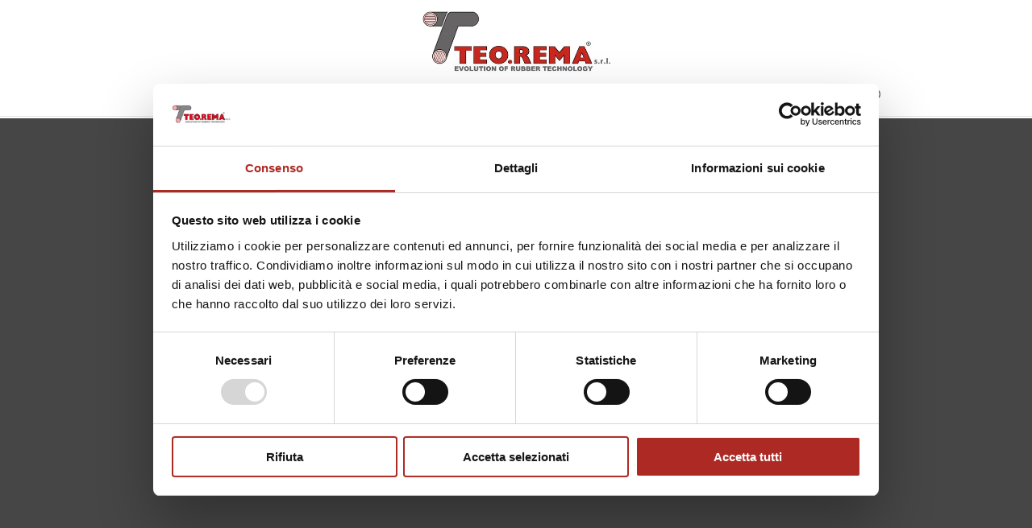

--- FILE ---
content_type: text/css
request_url: https://www.teo-rema.it/wp-content/et-cache/29/et-core-unified-deferred-29.min.css?ver=1764924012
body_size: 27274
content:
div.et_pb_section.et_pb_section_0{background-image:linear-gradient(180deg,rgba(27,31,37,0) 0%,#1b1f25 100%)!important}.et_pb_section_0.et_pb_section{padding-top:0px;padding-right:0%;padding-bottom:0px;padding-left:0%;margin-top:0px}.et_pb_row_0{min-height:281px}.et_pb_row_0.et_pb_row{padding-top:0px!important;padding-bottom:0px!important;padding-top:0;padding-bottom:0px}.et_pb_row_0,body #page-container .et-db #et-boc .et-l .et_pb_row_0.et_pb_row,body.et_pb_pagebuilder_layout.single #page-container #et-boc .et-l .et_pb_row_0.et_pb_row,body.et_pb_pagebuilder_layout.single.et_full_width_page #page-container #et-boc .et-l .et_pb_row_0.et_pb_row{width:100%;max-width:100%}.et_pb_text_0{line-height:1.8em;font-family:'Paytone One',Helvetica,Arial,Lucida,sans-serif;font-size:20px;line-height:1.8em;margin-right:-10vw!important;margin-bottom:0px!important}.et_pb_text_0 h1{font-family:'Teko',Helvetica,Arial,Lucida,sans-serif;font-weight:500;text-transform:uppercase;font-size:9vw;letter-spacing:0.05em;line-height:0.9em;text-shadow:0em 0.18em 0.27em rgba(0,0,0,0.38)}.et_pb_text_1{line-height:1.8em;font-family:'Lato',Helvetica,Arial,Lucida,sans-serif;font-size:20px;line-height:1.8em;min-height:56px;padding-top:0px!important;padding-right:0px!important;padding-bottom:0px!important;padding-left:0px!important;margin-right:-52px!important;margin-bottom:102px!important;margin-left:10vw!important}.et_pb_section_1,.et_pb_section_6{min-height:auto}.et_pb_section_1.et_pb_section{padding-top:80px;padding-right:0px;padding-bottom:155px;padding-left:0px;background-color:#ededed!important}.et_pb_section_1.section_has_divider.et_pb_bottom_divider .et_pb_bottom_inside_divider{background-image:url([data-uri]);background-size:100% 100px;bottom:0;height:100px;z-index:10;transform:scale(1,1)}.et_pb_text_2,.et_pb_text_5{line-height:1.8em;font-family:'Lato',Helvetica,Arial,Lucida,sans-serif;font-size:20px;line-height:1.8em;max-width:700px}.et_pb_text_2 h2,.et_pb_text_5 h2,.et_pb_text_7 h2,.et_pb_text_8 h2,.et_pb_text_9 h2{font-family:'Teko',Helvetica,Arial,Lucida,sans-serif;font-size:96px}.et_pb_row_2.et_pb_row,.et_pb_row_3.et_pb_row{margin-top:30px!important}.et_pb_row_2,body #page-container .et-db #et-boc .et-l .et_pb_row_2.et_pb_row,body.et_pb_pagebuilder_layout.single #page-container #et-boc .et-l .et_pb_row_2.et_pb_row,body.et_pb_pagebuilder_layout.single.et_full_width_page #page-container #et-boc .et-l .et_pb_row_2.et_pb_row,.et_pb_row_3,body #page-container .et-db #et-boc .et-l .et_pb_row_3.et_pb_row,body.et_pb_pagebuilder_layout.single #page-container #et-boc .et-l .et_pb_row_3.et_pb_row,body.et_pb_pagebuilder_layout.single.et_full_width_page #page-container #et-boc .et-l .et_pb_row_3.et_pb_row{width:95%;max-width:1300px}.et_pb_blurb_0.et_pb_blurb .et_pb_module_header,.et_pb_blurb_0.et_pb_blurb .et_pb_module_header a,.et_pb_blurb_2.et_pb_blurb .et_pb_module_header,.et_pb_blurb_2.et_pb_blurb .et_pb_module_header a,.et_pb_blurb_3.et_pb_blurb .et_pb_module_header,.et_pb_blurb_3.et_pb_blurb .et_pb_module_header a,.et_pb_blurb_4.et_pb_blurb .et_pb_module_header,.et_pb_blurb_4.et_pb_blurb .et_pb_module_header a,.et_pb_blurb_5.et_pb_blurb .et_pb_module_header,.et_pb_blurb_5.et_pb_blurb .et_pb_module_header a,.et_pb_blurb_6.et_pb_blurb .et_pb_module_header,.et_pb_blurb_6.et_pb_blurb .et_pb_module_header a,.et_pb_blurb_7.et_pb_blurb .et_pb_module_header,.et_pb_blurb_7.et_pb_blurb .et_pb_module_header a{font-family:'Ubuntu',Helvetica,Arial,Lucida,sans-serif;font-weight:700;font-size:15px;line-height:1.4em}.et_pb_blurb_0.et_pb_blurb p,.et_pb_blurb_1.et_pb_blurb p,.et_pb_blurb_2.et_pb_blurb p,.et_pb_blurb_3.et_pb_blurb p,.et_pb_blurb_4.et_pb_blurb p,.et_pb_blurb_5.et_pb_blurb p,.et_pb_blurb_6.et_pb_blurb p,.et_pb_blurb_7.et_pb_blurb p{line-height:1.8em}.et_pb_blurb_0.et_pb_blurb,.et_pb_blurb_1.et_pb_blurb,.et_pb_blurb_2.et_pb_blurb,.et_pb_blurb_3.et_pb_blurb,.et_pb_blurb_4.et_pb_blurb,.et_pb_blurb_5.et_pb_blurb,.et_pb_blurb_6.et_pb_blurb,.et_pb_blurb_7.et_pb_blurb{font-family:'Ubuntu',Helvetica,Arial,Lucida,sans-serif;font-size:18px;color:#000000!important;line-height:1.8em;min-height:230px;padding-bottom:2px!important}body #page-container .et_pb_section .et_pb_button_0,body #page-container .et_pb_section .et_pb_button_1,body #page-container .et_pb_section .et_pb_button_2,body #page-container .et_pb_section .et_pb_button_3,body #page-container .et_pb_section .et_pb_button_4,body #page-container .et_pb_section .et_pb_button_5,body #page-container .et_pb_section .et_pb_button_6,body #page-container .et_pb_section .et_pb_button_7{color:#d51a27!important;border-width:0px!important;letter-spacing:0px;font-size:13px;font-family:'Ubuntu',Helvetica,Arial,Lucida,sans-serif!important;font-weight:700!important;text-transform:uppercase!important;padding-right:2em;padding-left:0.7em}body #page-container .et_pb_section .et_pb_button_0:hover:after,body #page-container .et_pb_section .et_pb_button_1:hover:after,body #page-container .et_pb_section .et_pb_button_2:hover:after,body #page-container .et_pb_section .et_pb_button_3:hover:after,body #page-container .et_pb_section .et_pb_button_4:hover:after,body #page-container .et_pb_section .et_pb_button_5:hover:after,body #page-container .et_pb_section .et_pb_button_6:hover:after,body #page-container .et_pb_section .et_pb_button_7:hover:after{margin-left:.3em;left:auto;margin-left:.3em}body #page-container .et_pb_section .et_pb_button_0:after,body #page-container .et_pb_section .et_pb_button_1:after,body #page-container .et_pb_section .et_pb_button_2:after,body #page-container .et_pb_section .et_pb_button_3:after,body #page-container .et_pb_section .et_pb_button_4:after,body #page-container .et_pb_section .et_pb_button_5:after,body #page-container .et_pb_section .et_pb_button_6:after,body #page-container .et_pb_section .et_pb_button_7:after{line-height:inherit;font-size:inherit!important;opacity:1;margin-left:.3em;left:auto;font-family:ETmodules!important;font-weight:400!important}body #page-container .et_pb_section .et_pb_button_0:hover,body #page-container .et_pb_section .et_pb_button_1:hover,body #page-container .et_pb_section .et_pb_button_2:hover,body #page-container .et_pb_section .et_pb_button_3:hover,body #page-container .et_pb_section .et_pb_button_4:hover,body #page-container .et_pb_section .et_pb_button_5:hover,body #page-container .et_pb_section .et_pb_button_6:hover,body #page-container .et_pb_section .et_pb_button_7:hover{background-image:initial;background-color:rgba(0,0,0,0)}.et_pb_button_0,.et_pb_button_1,.et_pb_button_2,.et_pb_button_3,.et_pb_button_4,.et_pb_button_5,.et_pb_button_6,.et_pb_button_7{transition:background-color 300ms ease 0ms}.et_pb_button_0,.et_pb_button_0:after,.et_pb_button_1,.et_pb_button_1:after,.et_pb_button_2,.et_pb_button_2:after,.et_pb_button_3,.et_pb_button_3:after,.et_pb_button_4,.et_pb_button_4:after,.et_pb_button_5,.et_pb_button_5:after,.et_pb_button_6,.et_pb_button_6:after,.et_pb_button_7,.et_pb_button_7:after,.et_pb_button_8,.et_pb_button_8:after{transition:all 300ms ease 0ms}.et_pb_blurb_1.et_pb_blurb .et_pb_module_header,.et_pb_blurb_1.et_pb_blurb .et_pb_module_header a{font-family:'Ubuntu',Helvetica,Arial,Lucida,sans-serif;font-weight:700;text-transform:uppercase;font-size:15px;line-height:1.4em}div.et_pb_section.et_pb_section_2{background-image:linear-gradient(180deg,rgba(27,31,37,0.3) 0%,#1b1f25 100%),url(https://www.teo-rema.it/wp-content/uploads/2021/01/D7A_4810-1.jpg)!important}.et_pb_section_2.et_pb_section{padding-top:250px;padding-bottom:0px}.et_pb_section_2.section_has_divider.et_pb_top_divider .et_pb_top_inside_divider{background-image:url([data-uri]);background-size:100% 100px;top:0;height:100px;z-index:1;transform:scale(1,1)}.et_pb_row_4,.et_pb_row_4:hover{mix-blend-mode:overlay;backface-visibility:hidden;mix-blend-mode:overlay;backface-visibility:hidden}.et_pb_row_4.et_pb_row,.et_pb_row_5.et_pb_row{padding-top:0px!important;padding-right:0px!important;padding-bottom:0px!important;padding-left:0px!important;padding-top:0;padding-right:0px;padding-bottom:0px;padding-left:0px}.et_pb_text_3{line-height:0.5em;font-family:'Teko',Helvetica,Arial,Lucida,sans-serif;font-weight:500;text-transform:uppercase;font-size:500px;line-height:0.5em;filter:blur(4px);backface-visibility:hidden;margin-bottom:-60px!important}.et_pb_text_4 h1{line-height:0.7em}.et_pb_text_4 h2{font-family:'Teko',Helvetica,Arial,Lucida,sans-serif;font-weight:500;text-transform:uppercase;font-size:9vw;color:#ffffff!important;line-height:1.2em}.et_pb_text_4{padding-top:0px!important}.et_pb_row_6.et_pb_row{padding-bottom:0px!important;padding-bottom:0px}body #page-container .et_pb_section .et_pb_button_8{border-width:8px!important;border-color:#c10f1b;border-radius:0px;letter-spacing:4px;font-size:12px;font-family:'Paytone One',Helvetica,Arial,Lucida,sans-serif!important;font-weight:700!important;text-transform:uppercase!important;background-color:#c10f1b}body #page-container .et_pb_section .et_pb_button_8:hover:after{margin-left:.3em;left:auto;margin-left:.3em;opacity:1}body #page-container .et_pb_section .et_pb_button_8:after{line-height:inherit;font-size:inherit!important;margin-left:-1em;left:auto;font-family:ETmodules!important;font-weight:400!important}.et_pb_section_3.et_pb_section{background-color:#f2f2f2!important}.et_pb_row_8,body #page-container .et-db #et-boc .et-l .et_pb_row_8.et_pb_row,body.et_pb_pagebuilder_layout.single #page-container #et-boc .et-l .et_pb_row_8.et_pb_row,body.et_pb_pagebuilder_layout.single.et_full_width_page #page-container #et-boc .et-l .et_pb_row_8.et_pb_row{width:90%;max-width:90%}.et_pb_video_0 .et_pb_video_overlay_hover:hover,.et_pb_video_1 .et_pb_video_overlay_hover:hover{background-color:rgba(0,0,0,.6)}.et_pb_section_4.et_pb_section{padding-top:106px;padding-bottom:0px;margin-bottom:3px}.et_pb_row_9.et_pb_row{margin-bottom:80px!important}.et_pb_text_6.et_pb_text{color:#c10f1b!important}.et_pb_text_6{line-height:1.8em;font-family:'Paytone One',Helvetica,Arial,Lucida,sans-serif;font-weight:500;text-transform:uppercase;font-size:20px;letter-spacing:2px;line-height:1.8em;max-width:80%}.et_pb_testimonial_0.et_pb_testimonial .et_pb_testimonial_content,.et_pb_testimonial_1.et_pb_testimonial .et_pb_testimonial_content,.et_pb_testimonial_2.et_pb_testimonial .et_pb_testimonial_content{font-family:'Ubuntu',Helvetica,Arial,Lucida,sans-serif;font-size:16px;line-height:1.8em;text-align:center}.et_pb_testimonial_0.et_pb_testimonial:before,.et_pb_testimonial_1.et_pb_testimonial:before,.et_pb_testimonial_2.et_pb_testimonial:before{color:rgba(0,0,0,0.2)}div.et_pb_section.et_pb_section_5{background-image:linear-gradient(180deg,rgba(27,31,37,0.3) 0%,#1b1f25 100%),url(https://www.teo-rema.it/wp-content/uploads/2021/01/D7A_4810.jpg)!important}.et_pb_section_5.et_pb_section{padding-top:180px;padding-bottom:0px}.et_pb_section_5.section_has_divider.et_pb_bottom_divider .et_pb_bottom_inside_divider{background-image:url([data-uri]);background-size:100% 100px;bottom:0;height:100px;z-index:1;transform:scale(1,1)}.et_pb_section_5.section_has_divider.et_pb_top_divider .et_pb_top_inside_divider{background-image:url([data-uri]);background-size:100% 100px;top:0;height:100px;z-index:1;transform:scale(1,1)}.et_pb_row_11{background-color:#f7f7f7}.et_pb_text_7{line-height:1.8em;font-family:'Lato',Helvetica,Arial,Lucida,sans-serif;font-size:20px;line-height:1.8em;margin-bottom:0px!important;max-width:700px}.et_pb_row_12{background-color:#f7f7f7;min-height:623.8px}.et_pb_text_8{line-height:1.8em;font-family:'Lato',Helvetica,Arial,Lucida,sans-serif;font-size:20px;line-height:1.8em;background-color:#f7f7f7;min-height:675px;margin-bottom:0px!important;max-width:700px}.et_pb_text_9{line-height:1.8em;font-family:'Lato',Helvetica,Arial,Lucida,sans-serif;font-size:20px;line-height:1.8em;background-color:#f7f7f7;height:100%;min-height:100%;max-height:100%;padding-bottom:155px!important;margin-bottom:0px!important;max-width:700px}.et_pb_section_6.et_pb_section{padding-top:110px;padding-bottom:93px;margin-bottom:0px}.et_pb_image_0,.et_pb_image_2,.et_pb_image_3{width:12%;max-width:38%;text-align:left;margin-left:0}.et_pb_text_10.et_pb_text,.et_pb_text_11.et_pb_text,.et_pb_text_12.et_pb_text,.et_pb_text_13.et_pb_text{color:#000000!important}.et_pb_text_10,.et_pb_text_11,.et_pb_text_12,.et_pb_text_13,.et_pb_text_16 h1,.et_pb_text_17 h1,.et_pb_text_18 h1{font-family:'Ubuntu',Helvetica,Arial,Lucida,sans-serif}.et_pb_text_10 h5,.et_pb_text_11 h5,.et_pb_text_12 h5,.et_pb_text_13 h5{font-size:18px}.et_pb_image_1{width:12%;max-width:38%;text-align:center}.et_pb_image_3 .et_pb_image_wrap img{min-height:14.8px}div.et_pb_section.et_pb_section_10{background-position:left bottom 0px;background-image:linear-gradient(180deg,rgba(24,30,36,0.9) 0%,rgba(213,26,39,0.69) 100%),url(https://www.teo-rema.it/wp-content/uploads/2020/10/Teorema_DsksYEyP8Jcc46W.jpg)!important}.et_pb_section_10.et_pb_section{padding-top:0px;padding-bottom:0px}.et_pb_section_10{box-shadow:inset 0px 80px 0px 0px #ffffff}.et_pb_column_25{padding-top:150px;padding-right:60px;padding-bottom:150px;padding-left:10%}.et_pb_row_inner_0.et_pb_row_inner{padding-top:0px!important;padding-right:0px!important;padding-bottom:0px!important;padding-left:0px!important}.et_pb_column .et_pb_row_inner_0{padding-top:0;padding-right:0px;padding-bottom:0;padding-left:0px}.et_pb_text_14{line-height:1.8em;font-family:'Ubuntu',Helvetica,Arial,Lucida,sans-serif;font-size:22px;line-height:1.8em}.et_pb_text_14 h1{font-family:'Paytone One',Helvetica,Arial,Lucida,sans-serif}.et_pb_text_14 h2,.et_pb_text_14 h6{font-family:'Paytone One',Helvetica,Arial,Lucida,sans-serif;font-size:47px}.et_pb_text_15{line-height:2em;font-family:'Paytone One',Helvetica,Arial,Lucida,sans-serif;font-weight:500;font-size:34px;line-height:2em}.et_pb_text_16,.et_pb_text_17,.et_pb_text_18{line-height:1.8em;font-family:'Ubuntu',Helvetica,Arial,Lucida,sans-serif;font-size:18px;line-height:1.8em}.et_pb_text_16 h4,.et_pb_text_17 h4{font-family:'Paytone One',Helvetica,Arial,Lucida,sans-serif;font-weight:500;font-size:22px}.et_pb_text_16 h6,.et_pb_text_17 h6{font-family:'Paytone One',Helvetica,Arial,Lucida,sans-serif;font-size:30px}.et_pb_text_18 h4{font-family:'Paytone One',Helvetica,Arial,Lucida,sans-serif;font-weight:500;text-transform:uppercase;font-size:22px}.et_pb_text_19.et_pb_text{color:#ffffff!important}.et_pb_text_19{font-family:'Ubuntu',Helvetica,Arial,Lucida,sans-serif;background-color:rgba(0,0,0,0)}.et_pb_text_19 h1,.et_pb_text_19 h3{font-family:'Paytone One',Helvetica,Arial,Lucida,sans-serif;color:#ffffff!important}.et_pb_text_19:before{a{color:#cd5c5c}}.et_pb_column_0{background-image:linear-gradient(180deg,rgba(0,0,0,0.12) 0%,rgba(255,255,255,0) 100%);padding-top:12vw;padding-right:40px;padding-bottom:12vw;padding-left:40px}.et_pb_column_2,.et_pb_column_3,.et_pb_column_4,.et_pb_column_5,.et_pb_column_6,.et_pb_column_7,.et_pb_column_8,.et_pb_column_9{background-color:#FFFFFF;padding-top:1%;padding-right:1%;padding-bottom:1%;padding-left:1%;box-shadow:0px 12px 18px -6px rgba(0,0,0,0.3)}.et_pb_column_26{background-color:#c10f1b;background-color:#c10f1b;padding-top:150px;padding-right:10%;padding-bottom:150px;padding-left:60px}.et_pb_text_2.et_pb_module,.et_pb_text_5.et_pb_module,.et_pb_text_6.et_pb_module,.et_pb_text_7.et_pb_module,.et_pb_text_8.et_pb_module,.et_pb_text_9.et_pb_module,.et_pb_image_0.et_pb_module,.et_pb_image_2.et_pb_module,.et_pb_image_3.et_pb_module{margin-left:auto!important;margin-right:auto!important}.et_pb_section_5{min-height:1000px;width:100%;max-width:100%;margin-left:0px!important;margin-right:auto!important;box-shadow:inset 0px -150px 0px 0px #ffffff}.et_pb_row_11.et_pb_row{padding-top:60px!important;padding-right:0px!important;padding-bottom:0px!important;padding-left:0px!important;margin-top:0px!important;margin-left:auto!important;margin-right:auto!important;padding-top:60px;padding-right:0px;padding-bottom:0;padding-left:0px}.et_pb_row_12.et_pb_row{padding-right:5%!important;padding-bottom:0px!important;padding-left:5%!important;margin-top:0px!important;margin-right:auto!important;margin-bottom:-148px!important;margin-left:auto!important;margin-left:auto!important;margin-right:auto!important;padding-right:5%;padding-bottom:0px;padding-left:5%}@media only screen and (min-width:981px){.et_pb_row_5,body #page-container .et-db #et-boc .et-l .et_pb_row_5.et_pb_row,body.et_pb_pagebuilder_layout.single #page-container #et-boc .et-l .et_pb_row_5.et_pb_row,body.et_pb_pagebuilder_layout.single.et_full_width_page #page-container #et-boc .et-l .et_pb_row_5.et_pb_row{width:89%;max-width:89%}.et_pb_section_10>.et_pb_row,.et_pb_section_10.et_section_specialty>.et_pb_row{width:100%;max-width:100%}}@media only screen and (max-width:980px){.et_pb_section_0.et_pb_section{padding-right:30px;padding-left:30px}.et_pb_text_0{margin-right:0vw!important}.et_pb_text_1{margin-left:0px!important}.et_pb_section_1,.et_pb_section_6{min-height:auto}.et_pb_section_1.et_pb_section{padding-top:80px;padding-right:0px;padding-bottom:155px;padding-left:0px}.et_pb_text_2 h2,.et_pb_text_5 h2,.et_pb_text_7 h2,.et_pb_text_8 h2,.et_pb_text_9 h2,.et_pb_text_14 h2{font-size:66px}.et_pb_row_2.et_pb_row,.et_pb_row_3.et_pb_row{margin-top:30px!important}body #page-container .et_pb_section .et_pb_button_0:after,body #page-container .et_pb_section .et_pb_button_1:after,body #page-container .et_pb_section .et_pb_button_2:after,body #page-container .et_pb_section .et_pb_button_3:after,body #page-container .et_pb_section .et_pb_button_4:after,body #page-container .et_pb_section .et_pb_button_5:after,body #page-container .et_pb_section .et_pb_button_6:after,body #page-container .et_pb_section .et_pb_button_7:after{line-height:inherit;font-size:inherit!important;margin-left:.3em;left:auto;display:inline-block;opacity:1;content:attr(data-icon);font-family:ETmodules!important;font-weight:400!important}body #page-container .et_pb_section .et_pb_button_0:before,body #page-container .et_pb_section .et_pb_button_1:before,body #page-container .et_pb_section .et_pb_button_2:before,body #page-container .et_pb_section .et_pb_button_3:before,body #page-container .et_pb_section .et_pb_button_4:before,body #page-container .et_pb_section .et_pb_button_5:before,body #page-container .et_pb_section .et_pb_button_6:before,body #page-container .et_pb_section .et_pb_button_7:before,body #page-container .et_pb_section .et_pb_button_8:before{display:none}body #page-container .et_pb_section .et_pb_button_0:hover:after,body #page-container .et_pb_section .et_pb_button_1:hover:after,body #page-container .et_pb_section .et_pb_button_2:hover:after,body #page-container .et_pb_section .et_pb_button_3:hover:after,body #page-container .et_pb_section .et_pb_button_4:hover:after,body #page-container .et_pb_section .et_pb_button_5:hover:after,body #page-container .et_pb_section .et_pb_button_6:hover:after,body #page-container .et_pb_section .et_pb_button_7:hover:after{margin-left:.3em;left:auto;margin-left:.3em}.et_pb_text_3{font-size:300px}.et_pb_row_5,body #page-container .et-db #et-boc .et-l .et_pb_row_5.et_pb_row,body.et_pb_pagebuilder_layout.single #page-container #et-boc .et-l .et_pb_row_5.et_pb_row,body.et_pb_pagebuilder_layout.single.et_full_width_page #page-container #et-boc .et-l .et_pb_row_5.et_pb_row{width:80%;max-width:80%}body #page-container .et_pb_section .et_pb_button_8:after{line-height:inherit;font-size:inherit!important;margin-left:-1em;left:auto;display:inline-block;opacity:0;content:attr(data-icon);font-family:ETmodules!important;font-weight:400!important}body #page-container .et_pb_section .et_pb_button_8:hover:after{margin-left:.3em;left:auto;margin-left:.3em;opacity:1}.et_pb_section_4.et_pb_section{padding-top:60px;padding-bottom:0px}.et_pb_row_9.et_pb_row{margin-bottom:0px!important}.et_pb_section_5{min-height:1000px}.et_pb_row_12.et_pb_row{margin-top:0px!important;margin-right:auto!important;margin-bottom:-148px!important;margin-left:auto!important}.et_pb_text_9{padding-bottom:155px!important}.et_pb_section_6.et_pb_section{padding-top:110px;padding-bottom:93px;margin-bottom:0px}.et_pb_image_0 .et_pb_image_wrap img,.et_pb_image_1 .et_pb_image_wrap img,.et_pb_image_2 .et_pb_image_wrap img,.et_pb_image_3 .et_pb_image_wrap img{width:auto}.et_pb_section_10>.et_pb_row,.et_pb_section_10.et_section_specialty>.et_pb_row{width:100%;max-width:100%}.et_pb_row>.et_pb_column.et_pb_column_25{padding-right:0%;padding-left:0%}.et_pb_row>.et_pb_column.et_pb_column_26{padding-top:40px;padding-right:10%;padding-bottom:100px;padding-left:10%}.et_pb_text_9.et_pb_module{margin-left:auto!important;margin-right:auto!important}}@media only screen and (min-width:768px) and (max-width:980px){.et_pb_section_4{display:none!important}}@media only screen and (max-width:767px){.et_pb_text_0 h1{font-size:12pt;line-height:1.2em}.et_pb_text_0{margin-right:-5vw!important}.et_pb_section_1,.et_pb_section_6{min-height:auto}.et_pb_section_1.et_pb_section{padding-top:2%;padding-right:0px;padding-bottom:2%;padding-left:0px}.et_pb_section_1.section_has_divider.et_pb_bottom_divider .et_pb_bottom_inside_divider{background-image:url([data-uri]);background-size:100% 50px;bottom:0;height:50px;z-index:10;transform:scale(1,1)}.et_pb_text_2 h2,.et_pb_text_5 h2,.et_pb_text_7 h2,.et_pb_text_8 h2,.et_pb_text_9 h2{font-size:36px}.et_pb_row_2.et_pb_row,.et_pb_row_3.et_pb_row{margin-top:0px!important}body #page-container .et_pb_section .et_pb_button_0:after,body #page-container .et_pb_section .et_pb_button_1:after,body #page-container .et_pb_section .et_pb_button_2:after,body #page-container .et_pb_section .et_pb_button_3:after,body #page-container .et_pb_section .et_pb_button_4:after,body #page-container .et_pb_section .et_pb_button_5:after,body #page-container .et_pb_section .et_pb_button_6:after,body #page-container .et_pb_section .et_pb_button_7:after{line-height:inherit;font-size:inherit!important;margin-left:.3em;left:auto;display:inline-block;opacity:1;content:attr(data-icon);font-family:ETmodules!important;font-weight:400!important}body #page-container .et_pb_section .et_pb_button_0:before,body #page-container .et_pb_section .et_pb_button_1:before,body #page-container .et_pb_section .et_pb_button_2:before,body #page-container .et_pb_section .et_pb_button_3:before,body #page-container .et_pb_section .et_pb_button_4:before,body #page-container .et_pb_section .et_pb_button_5:before,body #page-container .et_pb_section .et_pb_button_6:before,body #page-container .et_pb_section .et_pb_button_7:before,body #page-container .et_pb_section .et_pb_button_8:before{display:none}body #page-container .et_pb_section .et_pb_button_0:hover:after,body #page-container .et_pb_section .et_pb_button_1:hover:after,body #page-container .et_pb_section .et_pb_button_2:hover:after,body #page-container .et_pb_section .et_pb_button_3:hover:after,body #page-container .et_pb_section .et_pb_button_4:hover:after,body #page-container .et_pb_section .et_pb_button_5:hover:after,body #page-container .et_pb_section .et_pb_button_6:hover:after,body #page-container .et_pb_section .et_pb_button_7:hover:after{margin-left:.3em;left:auto;margin-left:.3em}.et_pb_section_2.section_has_divider.et_pb_top_divider .et_pb_top_inside_divider{background-image:url([data-uri]);background-size:100% 50px;top:0;height:50px;z-index:1;transform:scale(1,1)}.et_pb_text_3{font-size:230px}.et_pb_text_4 h1{line-height:1.2em}body #page-container .et_pb_section .et_pb_button_8:after{line-height:inherit;font-size:inherit!important;margin-left:-1em;left:auto;display:inline-block;opacity:0;content:attr(data-icon);font-family:ETmodules!important;font-weight:400!important}body #page-container .et_pb_section .et_pb_button_8:hover:after{margin-left:.3em;left:auto;margin-left:.3em;opacity:1}.et_pb_section_4{display:none!important}.et_pb_section_5{min-height:1000px}.et_pb_section_5.et_pb_section{padding-top:100px}.et_pb_section_5.section_has_divider.et_pb_top_divider .et_pb_top_inside_divider{background-image:url([data-uri]);background-size:100% 50px;top:0;height:50px;z-index:1;transform:scale(1,1)}.et_pb_row_11,body #page-container .et-db #et-boc .et-l .et_pb_row_11.et_pb_row,body.et_pb_pagebuilder_layout.single #page-container #et-boc .et-l .et_pb_row_11.et_pb_row,body.et_pb_pagebuilder_layout.single.et_full_width_page #page-container #et-boc .et-l .et_pb_row_11.et_pb_row,.et_pb_row_12,body #page-container .et-db #et-boc .et-l .et_pb_row_12.et_pb_row,body.et_pb_pagebuilder_layout.single #page-container #et-boc .et-l .et_pb_row_12.et_pb_row,body.et_pb_pagebuilder_layout.single.et_full_width_page #page-container #et-boc .et-l .et_pb_row_12.et_pb_row{width:100%}.et_pb_row_12.et_pb_row{margin-bottom:0px!important}.et_pb_text_9{padding-bottom:0px!important}.et_pb_section_6.et_pb_section{padding-top:0px;padding-bottom:0px;margin-bottom:0px}.et_pb_image_0 .et_pb_image_wrap img,.et_pb_image_1 .et_pb_image_wrap img,.et_pb_image_2 .et_pb_image_wrap img,.et_pb_image_3 .et_pb_image_wrap img{width:auto}.et_pb_row>.et_pb_column.et_pb_column_25{padding-left:20px}.et_pb_row_inner_0.et_pb_row_inner,.et_pb_row_inner_1.et_pb_row_inner,.et_pb_column .et_pb_row_inner_0,.et_pb_column .et_pb_row_inner_1{padding-left:20px!important}.et_pb_text_14 h2{font-size:30px}.et_pb_text_15{font-size:23px}.et_pb_column_0{padding-right:10px;padding-left:10px}.et_pb_text_9.et_pb_module{margin-left:auto!important;margin-right:auto!important}}

--- FILE ---
content_type: application/x-javascript
request_url: https://consentcdn.cookiebot.com/consentconfig/c96322ba-1742-4a18-9f4d-1ed394a1846e/teo-rema.it/configuration.js
body_size: 153
content:
CookieConsent.configuration.tags.push({id:192371216,type:"script",tagID:"",innerHash:"",outerHash:"",tagHash:"6007291155375",url:"https://consent.cookiebot.com/uc.js",resolvedUrl:"https://consent.cookiebot.com/uc.js",cat:[1]});CookieConsent.configuration.tags.push({id:192371217,type:"script",tagID:"",innerHash:"",outerHash:"",tagHash:"9937072345088",url:"https://www.teo-rema.it/wp-includes/js/mediaelement/mediaelementplayer-legacy.min.css?ver=4.2.17",resolvedUrl:"https://www.teo-rema.it/wp-includes/js/mediaelement/mediaelementplayer-legacy.min.css?ver=4.2.17",cat:[4]});CookieConsent.configuration.tags.push({id:192371218,type:"script",tagID:"",innerHash:"",outerHash:"",tagHash:"13564696834049",url:"",resolvedUrl:"",cat:[4]});CookieConsent.configuration.tags.push({id:192371220,type:"script",tagID:"",innerHash:"",outerHash:"",tagHash:"9208066835217",url:"",resolvedUrl:"",cat:[1]});CookieConsent.configuration.tags.push({id:192371221,type:"script",tagID:"",innerHash:"",outerHash:"",tagHash:"10943064750361",url:"https://www.teo-rema.it/wp-includes/css/dashicons.min.css?ver=6.8.3",resolvedUrl:"https://www.teo-rema.it/wp-includes/css/dashicons.min.css?ver=6.8.3",cat:[4]});